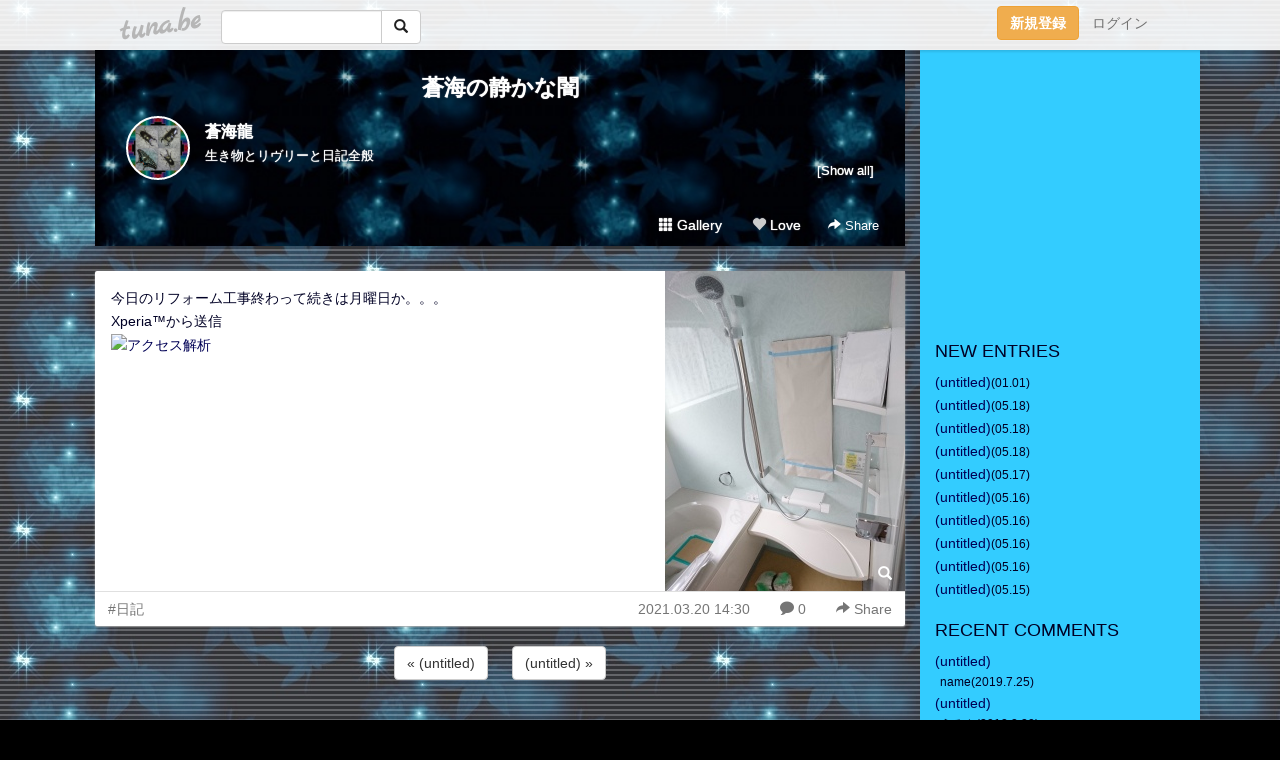

--- FILE ---
content_type: text/html;charset=Shift-JIS
request_url: https://soukairyu.tuna.be/22457165.html
body_size: 8855
content:
<!DOCTYPE html>
<html lang="ja">
<head>
<meta charset="Shift_JIS">
<meta http-equiv="Content-Type" content="text/html; charset=shift_jis">

<!-- #BeginLibraryItem "/Library/ga.lbi" -->
<!-- Google Tag Manager -->
<script>(function(w,d,s,l,i){w[l]=w[l]||[];w[l].push({'gtm.start':
new Date().getTime(),event:'gtm.js'});var f=d.getElementsByTagName(s)[0],
j=d.createElement(s),dl=l!='dataLayer'?'&l='+l:'';j.async=true;j.src=
'https://www.googletagmanager.com/gtm.js?id='+i+dl;f.parentNode.insertBefore(j,f);
})(window,document,'script','dataLayer','GTM-5QMBVM4');</script>
<!-- End Google Tag Manager -->
<!-- #EndLibraryItem -->

<meta name="robots" content="noindex,noarchive,noimageindex">
<title>蒼海の静かな闇</title>
<meta name="description" content="今日のリフォーム工事終わって続きは月曜日か。。。Xperia&amp;#x2122;から送信">
	<meta property="og:title" content="蒼海の静かな闇">
	<meta property="og:site_name" content="蒼海の静かな闇">
	
	<!-- TwitterCards -->
				<meta name="twitter:card" content="summary_large_image">
			<meta name="twitter:title" content="蒼海の静かな闇">
	<meta name="twitter:description" content="今日のリフォーム工事終わって続きは月曜日か。。。Xperia&amp;#x2122;から送信">
	<meta name="twitter:image" content="https://tuna.be/p/80/275880/22457165_org.jpg">
	<!-- /TwitterCards -->
<meta name="thumbnail" content="https://tuna.be/p/80/275880/22457165_org.jpg">
<meta property="og:image" content="https://tuna.be/p/80/275880/22457165_org.jpg">
<meta property="og:description" content="今日のリフォーム工事終わって続きは月曜日か。。。Xperia&amp;#x2122;から送信">
<meta property="fb:app_id" content="233212076792375">
<link rel="alternate" type="application/rss+xml" title="RSS" href="https://soukairyu.tuna.be/rss/soukairyu.xml">

<!-- vender -->
<script type="text/javascript" src="js/jquery/jquery.2.2.4.min.js"></script>
<link rel="stylesheet" href="css/bootstrap/css/bootstrap.min.css">
<!-- / vender -->

<style type="text/css">
body {
		background-color: #000000;
			background-image: url(/p/80/275880/tpl-bg-34408.jpg?17892);
			background-size: auto auto;
			background-repeat: repeat;
		}
body {
 color: #000025;
}
#profile {
		background-image:url(/p/80/275880/profile-bg.jpg?90739);
	}
#side {
 background-color: #33ccff;
}
a, a:visited, a:active {
 color: #000055;
}
a:hover {
 color: #000055;
}
</style>

<!--<link href="//tuna.be/css/kickstart-icons.css" rel="stylesheet" type="text/css"> -->
<link href="tp/12.20160126.css?251104" rel="stylesheet" type="text/css">
<link href="css/icomoon/icomoon.css" rel="stylesheet" type="text/css">
<link href="css/tabShare.20150617.css" rel="stylesheet" type="text/css">
<style type="text/css">
#globalHeader2 {
	background-color: rgba(255, 255, 255, 0.9);
}
#globalHeader2 a.logo {
	color: #B6B6B6;
}
#globalHeader2 .btn-link {
	color: #727272;
}
</style>

<script src="//pagead2.googlesyndication.com/pagead/js/adsbygoogle.js"></script>
<script>
     (adsbygoogle = window.adsbygoogle || []).push({
          google_ad_client: "ca-pub-0815320066437312",
          enable_page_level_ads: true
     });
</script>

</head>
<body><!-- #BeginLibraryItem "/Library/globalHeader2.lbi" -->
<div id="globalHeader2">
	<div class="row">
		<div class="col-md-1"></div>
		<div class="col-md-10"> <a href="https://tuna.be/" class="logo mlr10 pull-left">tuna.be</a>
			<div id="appBadges" class="mlr10 pull-left hidden-xs" style="width:200px; margin-top:10px;">
							  <form action="/api/google_cse.php" method="get" id="cse-search-box" target="_blank">
				<div>
				  <div class="input-group">
					  <input type="text" name="q" class="form-control" placeholder="">
					  <span class="input-group-btn">
					  <button type="submit" name="sa" class="btn btn-default"><span class="glyphicon glyphicon-search"></span></button>
					  </span>
				  </div>
				</div>
			  </form>
			</div>
						<div class="pull-right loginBox hide"> <a href="javascript:void(0)" class="btn btn-pill photo small" data-login="1" data-me="myblogurl"><img data-me="profilePicture"></a><a href="javascript:void(0)" class="btn btn-link ellipsis" data-login="1" data-me="myblogurl"><span data-me="name"></span></a>
				<div class="mlr10" data-login="0"><a href="https://tuna.be/pc/reguser/" class="btn btn-warning"><strong class="tl">新規登録</strong></a><a href="https://tuna.be/pc/login.php" class="btn btn-link tl">ログイン</a></div>
				<div class="btn-group mlr10" data-login="1"> <a href="https://tuna.be/pc/admin.php?m=nd" class="btn btn-default btnFormPopup"><span class="glyphicon glyphicon-pencil"></span></a> <a href="https://tuna.be/loves/" class="btn btn-default"><span class="glyphicon glyphicon-heart btnLove"></span></a>
					<div class="btn-group"> <a href="javascript:;" class="btn btn-default dropdown-toggle" data-toggle="dropdown"><span class="glyphicon glyphicon-menu-hamburger"></span> <span class="caret"></span></a>
						<ul class="dropdown-menu pull-right">
							<li class="child"><a href="javascript:void(0)" data-me="myblogurl"><span class="glyphicon glyphicon-home"></span> <span class="tl">マイブログへ</span></a></li>
							<li class="child"><a href="https://tuna.be/pc/admin.php"><span class="glyphicon glyphicon-list"></span> <span class="tl">マイページ</span></a></li>
							<li class="child"><a href="https://tuna.be/pc/admin.php?m=md"><span class="glyphicon glyphicon-list-alt"></span> <span class="tl">記事の一覧</span></a></li>
							<li class="child"><a href="https://tuna.be/pc/admin.php?m=ee"><span class="glyphicon glyphicon-wrench"></span> <span class="tl">ブログ設定</span></a></li>
							<li class="child"><a href="https://tuna.be/pc/admin.php?m=account"><span class="glyphicon glyphicon-user"></span> <span class="tl">アカウント</span></a></li>
							<li><a href="https://tuna.be/pc/admin.php?m=logout" data-name="linkLogout"><span class="glyphicon glyphicon-off"></span> <span class="tl">ログアウト</span></a></li>
						</ul>
					</div>
				</div>
			</div>
		</div>
		<div class="col-md-1"></div>
	</div>
</div>
<!-- #EndLibraryItem --><div class="contentsWrapper">
	<div class="row">
		<div class="col-xs-9" id="contents">
			<header>
			<div id="profile">
				<div id="profileInner" class="break clearfix">
										<h1><a href="https://soukairyu.tuna.be/">蒼海の静かな闇</a></h1>
										<div class="mlr15">
												<div class="pull-left mr15">
							<a href="https://soukairyu.tuna.be/" class="btn btn-pill photo large" style="background-image: url(/p/80/275880/profile.jpg?66968);"></a>
						</div>
												<div class="userName"><a href="https://soukairyu.tuna.be/">蒼海龍</a></div>
												<div class="comment" data-box="profileComment">
							<div class="ellipsis">生き物とリヴリーと日記全般</div>
							<div class="text-right"><a href="#" data-btn="viewProfile">[Show all]</a></div>
							<div style="display:none;">生き物とリヴリーと日記全般</div>
						</div>
											</div>
					<div class="headerMenu clearfix">
						<a href="gallery/" class="btn btn-link"><span class="glyphicon glyphicon-th"></span> Gallery</a>
						<a href="javascript:void(0)" class="btn btn-link btnLove off"><span class="glyphicon glyphicon-heart off"></span> Love</a>
						<div class="btn-group dropdown mlr10">
							<a href="javascript:;" data-toggle="dropdown" style="color:#fff;"><span class="glyphicon glyphicon-share-alt"></span> Share</a>
							<ul class="dropdown-menu pull-right icomoon">
								<li><a href="javascript:void(0)" id="shareTwitter" target="_blank"><span class="icon icon-twitter" style="color:#1da1f2;"></span> share on Twitter</a></li>
								<li><a href="javascript:void(0)" id="shareFacebook" target="_blank"><span class="icon icon-facebook" style="color:#3a5a9a;"></span> share on Facebook</a></li>
								<li><a href="javascript:void(0)" id="shareMail"><span class="glyphicon glyphicon-envelope"></span> share by E-mail</a></li>
															</ul>
						</div>
					</div>
				</div>
			</div>
			</header>
            			<div id="contentsInner">
												<article class="blog">
					<div class="clearfix">
												<div class="photo">
																														<img src="/p/80/275880/22457165.jpg" alt="">
																																					<p class="btnLoupe"><a href="/p/80/275880/22457165_org.jpg" class="btn btn-link" data-fancybox><span class="glyphicon glyphicon-search"></span></a> </p>
													</div>
																		<div class="blog-message">今日のリフォーム工事終わって続きは月曜日か。。。<br />Xperia&#x2122;から送信<br /><a  rel="nofollow" href="http://ax.itgear.jp/" target="_blank"><img src="http://ax2.itgear.jp/kazanryu/2/ad.cgi" width="88" height="31" border="0" alt="アクセス解析"></a></div>
					</div>
					<div class="blog-footer clearfix">
						<span class="pull-left">
						<a href="./?tag=%93%FA%8BL" class="btn btn-link">#日記</a>						</span>
						<div class="pull-right">
							<a href="22457165.html" class="btn btn-link"><time datetime="2021-03-20T14:30:00+09:00">2021.03.20 14:30</time></a>
														<a href="22457165.html" class="btn btn-link"><span class="icon icon-bubble"></span> 0</a>
																					<div class="btn-group dropdown btn btn-link">
								<a href="javascript:;" data-toggle="dropdown"><span class="glyphicon glyphicon-share-alt"></span> Share</a>
								<ul class="dropdown-menu pull-right icomoon">
									<li><a href="javascript:void(0)" id="shareTwitter" target="_blank"><span class="icon icon-twitter" style="color:#1da1f2;"></span> share on Twitter</a></li>
									<li><a href="javascript:void(0)" id="shareFacebook" target="_blank"><span class="icon icon-facebook" style="color:#3a5a9a;"></span> share on Facebook</a></li>
									<li><a href="javascript:void(0)" id="shareMail"><span class="glyphicon glyphicon-envelope"></span> share by E-mail</a></li>
								</ul>
							</div>
													</div>
					</div>
				</article>
								<div style="display: none;" data-template="blogEntry">
					<article class="blog">
						<div class="clearfix">
							<div class="photo pull-right text-right" data-tpl-def="thumb">
								<a data-tpl-href="link" data-tpl-def="photo"><img data-tpl-src="photo" data-tpl-alt="title"></a>
								<p class="btnLoupe" data-tpl-def="photo_org"><a data-tpl-href="photo_org" data-fancybox class="btn btn-link"><span class="glyphicon glyphicon-search"></span></a></p>
								<video width="320" controls data-tpl-def="movie"><source data-tpl-src="movie"></video>
							</div>
							<h4 class="title" data-tpl-def="title"><a data-tpl-href="link" data-tpl="title"></a></h4>
							<div class="blog-message" data-tpl="message"></div>
						</div>
						<div class="blog-footer clearfix">
							<span class="pull-left" data-tpl="tagLinks"></span>
							<div class="pull-right">
								<a class="btn btn-link" data-tpl-href="link" data-tpl="created_en"></a>
								<span data-tpl-custom="is_comment">
									<a class="btn btn-link" data-tpl-href="link"><span class="icon icon-bubble"></span> <span data-tpl-int="comment_count"></span></a></span></div>
						</div>
					</article>
				</div>
				<div style="display: none;" data-template="pagenation">
					<div class="text-center mt20">
						<a data-tpl-def="prev_page_url" data-tpl-href="prev_page_url" class="btn btn-default mlr10">&laquo; 前のページ</a>
						<a data-tpl-def="next_page_url" data-tpl-href="next_page_url" class="btn btn-default mlr10">次のページ &raquo;</a>
					</div>
				</div>
												<div class="text-center mt20">
										<a href="./22457166.html" class="btn btn-default mlr10">&laquo; (untitled) </a>
															<a href="./22457167.html" class="btn btn-default mlr10"> (untitled) &raquo;</a>
									</div>
				<div class="ads landscape"><!-- tuna_blog_footer -->
<ins class="adsbygoogle"
     style="display:block"
     data-ad-client="ca-pub-0815320066437312"
     data-ad-slot="7716104040"
     data-ad-format="horizontal"></ins>
<script>
(adsbygoogle = window.adsbygoogle || []).push({});
</script></div>
								<div class="comment-trackback mt20" id="comment">
					<div class="clearfix">
						<p class="pull-right"><a href="#" class="btn btn-link" data-show-once="[name='formComment']"><span class="icon icon-bubble"></span> コメントを書く...</a></p>
						<h5>Comments</h5>
					</div>
					<hr>
					<form method="post" action="./" style="display: none;" name="formComment">
						<table class="table" data-login="0">
							<tr>
								<th width="70">name</th>
								<td>
									<input name="name" type="text" id="name" class="form-control" placeholder="name" data-require>
								</td>
							</tr>
							<tr>
								<th>email</th>
								<td><input name="mail" type="email" id="mail" style="display:none;">
									<input name="email" type="email" id="email" class="form-control" placeholder="yourmail@example.com (option)"></td>
							</tr>
							<tr>
								<th>url</th>
								<td><input name="url" type="text" id="url" class="form-control" placeholder="http://example.com (option)"></td>
							</tr>
							<tr>
								<th valign="top">comment</th>
								<td><textarea name="message" id="message" style="display:none;" cols="10" rows="10"></textarea>
									<textarea name="comment" rows="4" cols="10" id="comment" class="form-control" placeholder="comment..." data-require></textarea></td>
							</tr>
							<tr>
								<td colspan="2" class="text-center"><input name="submit" type="submit" value="確　認" class="btn btn-success"></td>
							</tr>
						</table>
						<div data-login="1">
							<p class="clearfix"><a href="javascript:void(0)" class="btn btn-pill photo small"><img data-me="profilePicture"></a><a href="javascript:void(0)" class="btn btn-link" data-me="name"></a></p>
							<p><textarea name="comment" rows="4" cols="10" id="comment" class="form-control" placeholder="comment..." data-require></textarea></p>
							<p class="text-center"><input name="submit2" type="submit" value="送 信" class="btn btn-success"></p>
						</div>
						<input type="hidden" name="user_id" data-me="id">
						<input type="hidden" name="user_token" data-me="token">
						<input type="hidden" name="m" value="pc_comment">
						<input type="hidden" name="did" value="22457165">
					</form>
									</div>
																<section>
					<div id="relatedEntries" class="relatedEntries clearfix">
						<h2 class="page-header h4">Popular entries</h2>
						<div class="row row-narrow">
							<div class="col-xs-4" v-for="item in items">
								<div class="cardBox">
									<a href="{{ item.url }}">
										<div class="thumbBox" style="background-image:url({{ item.pictureUrl }});"></div>
										<div class="desc">
											<h5 class="title">{{ item.title }}</h5>
										</div>
									</a>
								</div>
							</div>
						</div>
					</div>
				</section>
								<div class="ads landscape"><!-- tuna_blog_footer -->
<ins class="adsbygoogle"
     style="display:block"
     data-ad-client="ca-pub-0815320066437312"
     data-ad-slot="7716104040"
     data-ad-format="horizontal"></ins>
<script>
(adsbygoogle = window.adsbygoogle || []).push({});
</script></div>
			</div>
		</div>
		<div class="col-xs-3" id="side">
			<div class="mt15"><!-- tuna02, side, 200x200 -->
<ins class="adsbygoogle"
     style="display:inline-block;width:250px;height:250px"
     data-ad-client="ca-pub-0815320066437312"
     data-ad-slot="4696170365"></ins>
<script>
(adsbygoogle = window.adsbygoogle || []).push({});
</script></div>
			<section class="mt20">
				<h2 class="h4">NEW ENTRIES</h2>
								<a href="https://soukairyu.tuna.be/22422858.html">(untitled)</a><small>(01.01)</small><br>
								<a href="https://soukairyu.tuna.be/22478399.html">(untitled)</a><small>(05.18)</small><br>
								<a href="https://soukairyu.tuna.be/22478401.html">(untitled)</a><small>(05.18)</small><br>
								<a href="https://soukairyu.tuna.be/22478400.html">(untitled)</a><small>(05.18)</small><br>
								<a href="https://soukairyu.tuna.be/22478404.html">(untitled)</a><small>(05.17)</small><br>
								<a href="https://soukairyu.tuna.be/22478405.html">(untitled)</a><small>(05.16)</small><br>
								<a href="https://soukairyu.tuna.be/22478403.html">(untitled)</a><small>(05.16)</small><br>
								<a href="https://soukairyu.tuna.be/22478398.html">(untitled)</a><small>(05.16)</small><br>
								<a href="https://soukairyu.tuna.be/22478397.html">(untitled)</a><small>(05.16)</small><br>
								<a href="https://soukairyu.tuna.be/22478407.html">(untitled)</a><small>(05.15)</small><br>
							</section>
						<section class="mt20">
				<h2 class="h4">RECENT COMMENTS</h2>
				<div style="display: none;" data-template="recentComments">
					<div>
						<a data-tpl="title" data-tpl-href="page_url"></a>
						<div class="mlr5 small" data-tpl="comments"></div>
					</div>
				</div>
			</section>
									<section class="mt20">
				<h2 class="h4">TAGS</h2>
				<a href="./?tag=Atmosphere" class="tag"><span class="">Atmosphere</span></a> <a href="./?tag=BUMP_OF_CHICKEN" class="tag"><span class="">BUMP_OF_CHICKEN</span></a> <a href="./?tag=CAGNET" class="tag"><span class="">CAGNET</span></a> <a href="./?tag=DAISHI_DANCE_KAT" class="tag"><span class="">DAISHI_DANCE_KAT</span></a> <a href="./?tag=Google_Drive" class="tag"><span class="">Google_Drive</span></a> <a href="./?tag=KI%81%99RA" class="tag"><span class="">KI☆RA</span></a> <a href="./?tag=Kiyoshi_Sugo" class="tag"><span class="">Kiyoshi_Sugo</span></a> <a href="./?tag=Lagoon" class="tag"><span class="">Lagoon</span></a> <a href="./?tag=Livly" class="tag"><span class="">Livly</span></a> <a href="./?tag=PKHeX" class="tag"><span class="">PKHeX</span></a> <a href="./?tag=Pokemon" class="tag"><span class="">Pokemon</span></a> <a href="./?tag=Q%3Bindivi_Starring_Rin_Oikawa" class="tag"><span class="">Q;indivi_Starring_Rin_Oikawa</span></a> <a href="./?tag=R4" class="tag"><span class="">R4</span></a> <a href="./?tag=SMS4" class="tag"><span class="">SMS4</span></a> <a href="./?tag=Silent_Clarity" class="tag"><span class="">Silent_Clarity</span></a> <a href="./?tag=Sound_Cloud" class="tag"><span class="">Sound_Cloud</span></a> <a href="./?tag=Sound_Garden" class="tag"><span class="">Sound_Garden</span></a> <a href="./?tag=Sowelu" class="tag"><span class="">Sowelu</span></a> <a href="./?tag=Wonder_World" class="tag"><span class="">Wonder_World</span></a> <a href="./?tag=YUKI" class="tag"><span class="">YUKI</span></a> <a href="./?tag=Y_W" class="tag"><span class="">Y_W</span></a> <a href="./?tag=Youtube" class="tag"><span class="">Youtube</span></a> <a href="./?tag=iru-brave" class="tag"><span class="">iru-brave</span></a> <a href="./?tag=saveEditor" class="tag"><span class="">saveEditor</span></a> <a href="./?tag=switch" class="tag"><span class="">switch</span></a> <a href="./?tag=%81%9ASTAR_GUiTAR" class="tag"><span class="">★STAR_GUiTAR</span></a> <a href="./?tag=%81%9ASTAR_GUiTAR_Amanda_Diva" class="tag"><span class="">★STAR_GUiTAR_Amanda_Diva</span></a> <a href="./?tag=%81%9ASTAR_GUiTAR_Asuka_Mochizuki" class="tag"><span class="">★STAR_GUiTAR_Asuka_Mochizuki</span></a> <a href="./?tag=%81%9ASTAR_GUiTAR_Baby_M_%91%E5%90_" class="tag"><span class="">★STAR_GUiTAR_Baby_M_大神</span></a> <a href="./?tag=%81%9ASTAR_GUiTAR_CICO" class="tag"><span class="">★STAR_GUiTAR_CICO</span></a> <a href="./?tag=%81%9ASTAR_GUiTAR_Chieko_Kikuchi" class="tag"><span class="">★STAR_GUiTAR_Chieko_Kikuchi</span></a> <a href="./?tag=%81%9ASTAR_GUiTAR_DAOKO" class="tag"><span class="">★STAR_GUiTAR_DAOKO</span></a> <a href="./?tag=%81%9ASTAR_GUiTAR_H_ZETT_M" class="tag"><span class="">★STAR_GUiTAR_H_ZETT_M</span></a> <a href="./?tag=%81%9ASTAR_GUiTAR_Hidetake_Takayama" class="tag"><span class="">★STAR_GUiTAR_Hidetake_Takayama</span></a> <a href="./?tag=%81%9ASTAR_GUiTAR_I_Hate_This_P" class="tag"><span class="">★STAR_GUiTAR_I_Hate_This_P</span></a> <a href="./?tag=%81%9ASTAR_GUiTAR_MIRU" class="tag"><span class="">★STAR_GUiTAR_MIRU</span></a> <a href="./?tag=%81%9ASTAR_GUiTAR_Okika" class="tag"><span class="">★STAR_GUiTAR_Okika</span></a> <a href="./?tag=%81%9ASTAR_GUiTAR_RAM_RIDER" class="tag"><span class="">★STAR_GUiTAR_RAM_RIDER</span></a> <a href="./?tag=%81%9ASTAR_GUiTAR_Schroeder_Headz" class="tag"><span class="">★STAR_GUiTAR_Schroeder_Headz</span></a> <a href="./?tag=%81%9ASTAR_GUiTAR_Steven_McNair" class="tag"><span class="">★STAR_GUiTAR_Steven_McNair</span></a> <a href="./?tag=%81%9ASTAR_GUiTAR_Tokyo_Ethmusica" class="tag"><span class="">★STAR_GUiTAR_Tokyo_Ethmusica</span></a> <a href="./?tag=%81%9ASTAR_GUiTAR_YOW-ROW" class="tag"><span class="">★STAR_GUiTAR_YOW-ROW</span></a> <a href="./?tag=%81%9ASTAR_GUiTAR_Yo_Majesty" class="tag"><span class="">★STAR_GUiTAR_Yo_Majesty</span></a> <a href="./?tag=%81%9ASTAR_GUiTAR_arlie_Ray_BANDEE" class="tag"><span class="">★STAR_GUiTAR_arlie_Ray_BANDEE</span></a> <a href="./?tag=%81%9ASTAR_GUiTAR_azumi" class="tag"><span class="">★STAR_GUiTAR_azumi</span></a> <a href="./?tag=%81%9ASTAR_GUiTAR_re%3Bplus" class="tag"><span class="">★STAR_GUiTAR_re;plus</span></a> <a href="./?tag=%81%9ASTAR_GUiTAR_%83n%83W%81%A8" class="tag"><span class="">★STAR_GUiTAR_ハジ→</span></a> <a href="./?tag=%81%9ASTAR_GUiTAR_%83%7B%81%5B%83J%83%8D%83C%83h" class="tag"><span class="">★STAR_GUiTAR_ボーカロイド</span></a> <a href="./?tag=%81%9ASTAR_GUiTAR_%83%7B%83%93%83W%83%85%81%5B%83%8B%97%E9%96%D8" class="tag"><span class="">★STAR_GUiTAR_ボンジュール鈴木</span></a> <a href="./?tag=%82%A0%82%AB%82%E7%40akki" class="tag"><span class="">あきら@akki</span></a> <a href="./?tag=%82%E9%82%A2" class="tag"><span class="">るい</span></a> <a href="./?tag=%83A%83g%83%89%83X%83I%83I%83J%83u%83g%83%80%83V" class="tag"><span class="">アトラスオオカブトムシ</span></a> <a href="./?tag=%83A%83u%83%89%83%5B%83%7E" class="tag"><span class="">アブラゼミ</span></a> <a href="./?tag=%83A%83%81%81%5B%83o%83s%83O" class="tag"><span class="">アメーバピグ</span></a> <a href="./?tag=%83A%83%8B%83J%83x%81%5B%83_" class="tag"><span class="">アルカベーダ</span></a> <a href="./?tag=%83A%83%93%83%5E%83G%83E%83X%83I%83I%83N%83%8F%83K%83%5E" class="tag"><span class="">アンタエウスオオクワガタ</span></a> <a href="./?tag=%83E%81%5B%83p%81%5B%83%8B%81%5B%83p%81%5B" class="tag"><span class="">ウーパールーパー</span></a> <a href="./?tag=%83I%83I%83N%83%8F%83K%83%5E" class="tag"><span class="">オオクワガタ</span></a> <a href="./?tag=%83J%83i%83u%83%93" class="tag"><span class="">カナブン</span></a> <a href="./?tag=%83J%83u%83N%83%8F%83X%83%5E%83C%83%8B" class="tag"><span class="">カブクワスタイル</span></a> <a href="./?tag=%83J%83u%83g%83%80%83V" class="tag"><span class="">カブトムシ</span></a> <a href="./?tag=%83J%83%7D%83L%83%8A" class="tag"><span class="">カマキリ</span></a> <a href="./?tag=%83L%83A%83Q%83n" class="tag"><span class="">キアゲハ</span></a> <a href="./?tag=%83L%83%8B%83%89%83L%83%8B" class="tag"><span class="">キルラキル</span></a> <a href="./?tag=%83N%83%7D%83%5B%83%7E" class="tag"><span class="">クマゼミ</span></a> <a href="./?tag=%83N%83%8B%83r%83f%83%93%83X%83I%83I%83N%83%8F%83K%83%5E" class="tag"><span class="">クルビデンスオオクワガタ</span></a> <a href="./?tag=%83N%83%8D%83A%83Q%83n" class="tag"><span class="">クロアゲハ</span></a> <a href="./?tag=%83O%83b%83s%81%5B" class="tag"><span class="">グッピー</span></a> <a href="./?tag=%83O%83%89%83%93%83f%83B%83X%83I%83I%83N%83%8F%83K%83%5E" class="tag"><span class="">グランディスオオクワガタ</span></a> <a href="./?tag=%83R%83J%83u%83g%83%80%83V" class="tag"><span class="">コカブトムシ</span></a> <a href="./?tag=%83R%83N%83%8F%83K%83%5E" class="tag"><span class="">コクワガタ</span></a> <a href="./?tag=%83R%83%93%83o%83b%83g%83%60%83%87%83%8DQ" class="tag"><span class="">コンバットチョロQ</span></a> <a href="./?tag=%83S%83%7D%83_%83%89%83J%83%7E%83L%83%8A" class="tag"><span class="">ゴマダラカミキリ</span></a> <a href="./?tag=%83V%83F%83%93%83N%83%8A%83%93%83O%83I%83I%83N%83%8F%83K%83%5E" class="tag"><span class="">シェンクリングオオクワガタ</span></a> <a href="./?tag=%83W%83%83%83%93%83K%83%8A%83A%83%93%83n%83%80%83X%83%5E%81%5B" class="tag"><span class="">ジャンガリアンハムスター</span></a> <a href="./?tag=%83X%83W%83N%83%8F%83K%83%5E" class="tag"><span class="">スジクワガタ</span></a> <a href="./?tag=%83X%83W%83u%83g%83q%83%89%83%5E%83N%83%8F%83K%83%5E" class="tag"><span class="">スジブトヒラタクワガタ</span></a> <a href="./?tag=%83X%83%7D%83g%83%89%83I%83I%83q%83%89%83%5E%83N%83%8F%83K%83%5E" class="tag"><span class="">スマトラオオヒラタクワガタ</span></a> <a href="./?tag=%83X%83%7D%83g%83%89%83q%83%89%83%5E%83N%83%8F%83K%83%5E" class="tag"><span class="">スマトラヒラタクワガタ</span></a> <a href="./?tag=%83%5C%83i%81E%83%8A%81%5B%83%8C" class="tag"><span class="">ソナ・リーレ</span></a> <a href="./?tag=%83%5E%83C%83%8F%83%93%83I%83I%83N%83%8F%83K%83%5E" class="tag"><span class="">タイワンオオクワガタ</span></a> <a href="./?tag=%83_%83C%83I%83E%83q%83%89%83%5E%83N%83%8F%83K%83%5E" class="tag"><span class="">ダイオウヒラタクワガタ</span></a> <a href="./?tag=%83e%83%93%83g%83E%83%80%83V" class="tag"><span class="">テントウムシ</span></a> <a href="./?tag=%83i%83K%83T%83L%83A%83Q%83n" class="tag"><span class="">ナガサキアゲハ</span></a> <a href="./?tag=%83i%83i%83z%83V%83e%83%93%83g%83E%83%80%83V" class="tag"><span class="">ナナホシテントウムシ</span></a> <a href="./?tag=%83i%83%7E%83A%83Q%83n" class="tag"><span class="">ナミアゲハ</span></a> <a href="./?tag=%83m%83R%83M%83%8A%83N%83%8F%83K%83%5E" class="tag"><span class="">ノコギリクワガタ</span></a> <a href="./?tag=%83n%83W%83%81%83m%83%88%83%93%83%7C" class="tag"><span class="">ハジメノヨンポ</span></a> <a href="./?tag=%83o%83o%83N%83%8B%83r%83f%83%93%83X%83I%83I%83N%83%8F%83K%83%5E" class="tag"><span class="">ババクルビデンスオオクワガタ</span></a> <a href="./?tag=%83p%83%89%83%8F%83%93%83I%83I%83q%83%89%83%5E%83N%83%8F%83K%83%5E" class="tag"><span class="">パラワンオオヒラタクワガタ</span></a> <a href="./?tag=%83p%83%8A%81%5B%83I%83I%83N%83%8F%83K%83%5E" class="tag"><span class="">パリーオオクワガタ</span></a> <a href="./?tag=%83q%83L%83K%83G%83%8B" class="tag"><span class="">ヒキガエル</span></a> <a href="./?tag=%83q%83%81%83I%83I%83N%83%8F%83K%83%5E" class="tag"><span class="">ヒメオオクワガタ</span></a> <a href="./?tag=%83q%83%89%83%5E%83N%83%8F%83K%83%5E" class="tag"><span class="">ヒラタクワガタ</span></a> <a href="./?tag=%83v%83%89%83e%83B%83I%83h%83%93%83l%83u%83g%83N%83%8F%83K%83%5E" class="tag"><span class="">プラティオドンネブトクワガタ</span></a> <a href="./?tag=%83z%83y%83C%83I%83I%83N%83%8F%83K%83%5E" class="tag"><span class="">ホペイオオクワガタ</span></a> <a href="./?tag=%83%7C%83P%83b%83g%83%82%83%93%83X%83%5E%81%5B" class="tag"><span class="">ポケットモンスター</span></a> <a href="./?tag=%83%7C%83P%83%82%83%93BGM" class="tag"><span class="">ポケモンBGM</span></a> <a href="./?tag=%83%7C%83P%83%82%83%93GO" class="tag"><span class="">ポケモンGO</span></a> <a href="./?tag=%83%7C%83P%83%82%83%93%83J%81%5B%83h%83Q%81%5B%83%80" class="tag"><span class="">ポケモンカードゲーム</span></a> <a href="./?tag=%83%7D%83%8A%83%82" class="tag"><span class="">マリモ</span></a> <a href="./?tag=%83%7E%83i%83%7E%83k%83%7D%83G%83r" class="tag"><span class="">ミナミヌマエビ</span></a> <a href="./?tag=%83%7E%83%84%83%7D%83N%83%8F%83K%83%5E" class="tag"><span class="">ミヤマクワガタ</span></a> <a href="./?tag=%83%80%83V%83%82%83%93%83I%83I%83N%83%8F%83K%83%5E" class="tag"><span class="">ムシモンオオクワガタ</span></a> <a href="./?tag=%83%81%83_%83J" class="tag"><span class="">メダカ</span></a> <a href="./?tag=%83%81%83%82" class="tag"><span class="">メモ</span></a> <a href="./?tag=%83%84%83%7D%83g%83J%83u%83g%83%80%83V" class="tag"><span class="">ヤマトカブトムシ</span></a> <a href="./?tag=%83%84%83%7D%83g%83T%83r%83N%83%8F%83K%83%5E" class="tag"><span class="">ヤマトサビクワガタ</span></a> <a href="./?tag=%83%84%83%7D%83g%83%5E%83%7D%83%80%83V" class="tag"><span class="">ヤマトタマムシ</span></a> <a href="./?tag=%83%84%83%82%83%8A" class="tag"><span class="">ヤモリ</span></a> <a href="./?tag=%83%89%83C%83q%83q%83%89%83%5E%83N%83%8F%83K%83%5E" class="tag"><span class="">ライヒヒラタクワガタ</span></a> <a href="./?tag=%88%A8" class="tag"><span class="">葵</span></a> <a href="./?tag=%89%9C%89%D8%8Eq" class="tag"><span class="">奥華子</span></a> <a href="./?tag=%89%B9%8Ay" class="tag"><span class="">音楽</span></a> <a href="./?tag=%8D%A9%92%8E" class="tag"><span class="">昆虫</span></a> <a href="./?tag=%8F%AC%93%AE%95%A8" class="tag"><span class="">小動物</span></a> <a href="./?tag=%8F%AC%97%D1%8DK%8Eq" class="tag"><span class="">小林幸子</span></a> <a href="./?tag=%8F%BC%96%7B%97%9C%8D%81" class="tag"><span class="">松本梨香</span></a> <a href="./?tag=%90%99%96%7B%97%B3%88%EA" class="tag"><span class="">杉本竜一</span></a> <a href="./?tag=%92%86%93%87%94%FC%89%C3_DAISHI_DANCE" class="tag"><span class="">中島美嘉_DAISHI_DANCE</span></a> <a href="./?tag=%93%8C%95%FB" class="tag"><span class="">東方</span></a> <a href="./?tag=%93%A1%88%E4%83t%83%7E%83%84" class="tag"><span class="">藤井フミヤ</span></a> <a href="./?tag=%93%FA%8BL" class="tag"><span class="">日記</span></a> <a href="./?tag=%94M%91%D1%8B%9B" class="tag"><span class="">熱帯魚</span></a> <a href="./?tag=%95%97%8C%F5%8Eg" class="tag"><span class="">風光使</span></a> <a href="./?tag=%97V%8F%95" class="tag"><span class="">遊助</span></a> <a href="./?tag=%97V%8F%95_GReeeeN" class="tag"><span class="">遊助_GReeeeN</span></a> <a href="./?tag=%97%BC%90%B6%97%DE" class="tag"><span class="">両生類</span></a> <a href="./?tag=%97%D1%96%BE%93%FA%8D%81" class="tag"><span class="">林明日香</span></a> <a href="./?tag=%E0%A6%92%8E%97%DE" class="tag"><span class="">爬虫類</span></a> <a href="./?tag=%E0%DE%97%9E%82%CC%8B%F3" class="tag"><span class="">玻璃の空</span></a> 
			</section>
						<section class="mt20">
				<h2 class="h4">ARCHIVES</h2>
				<ul id="archives">
										<li><a href="javascript:void(0)" class="y">2025</a><small>(1)</small>
						<ul style="display:none;">
														<li><a href="/?mon=2025/01">1月</a><small>(1)</small></li>
													</ul>
					</li>
										<li><a href="javascript:void(0)" class="y">2021</a><small>(609)</small>
						<ul style="display:none;">
														<li><a href="/?mon=2021/05">5月</a><small>(50)</small></li>
														<li><a href="/?mon=2021/04">4月</a><small>(139)</small></li>
														<li><a href="/?mon=2021/03">3月</a><small>(156)</small></li>
														<li><a href="/?mon=2021/02">2月</a><small>(145)</small></li>
														<li><a href="/?mon=2021/01">1月</a><small>(119)</small></li>
													</ul>
					</li>
										<li><a href="javascript:void(0)" class="y">2020</a><small>(296)</small>
						<ul style="display:none;">
														<li><a href="/?mon=2020/12">12月</a><small>(48)</small></li>
														<li><a href="/?mon=2020/11">11月</a><small>(36)</small></li>
														<li><a href="/?mon=2020/10">10月</a><small>(16)</small></li>
														<li><a href="/?mon=2020/09">9月</a><small>(21)</small></li>
														<li><a href="/?mon=2020/08">8月</a><small>(20)</small></li>
														<li><a href="/?mon=2020/07">7月</a><small>(38)</small></li>
														<li><a href="/?mon=2020/06">6月</a><small>(22)</small></li>
														<li><a href="/?mon=2020/05">5月</a><small>(11)</small></li>
														<li><a href="/?mon=2020/04">4月</a><small>(7)</small></li>
														<li><a href="/?mon=2020/03">3月</a><small>(22)</small></li>
														<li><a href="/?mon=2020/02">2月</a><small>(21)</small></li>
														<li><a href="/?mon=2020/01">1月</a><small>(34)</small></li>
													</ul>
					</li>
										<li><a href="javascript:void(0)" class="y">2019</a><small>(590)</small>
						<ul style="display:none;">
														<li><a href="/?mon=2019/12">12月</a><small>(38)</small></li>
														<li><a href="/?mon=2019/11">11月</a><small>(51)</small></li>
														<li><a href="/?mon=2019/10">10月</a><small>(92)</small></li>
														<li><a href="/?mon=2019/09">9月</a><small>(45)</small></li>
														<li><a href="/?mon=2019/08">8月</a><small>(106)</small></li>
														<li><a href="/?mon=2019/07">7月</a><small>(97)</small></li>
														<li><a href="/?mon=2019/06">6月</a><small>(60)</small></li>
														<li><a href="/?mon=2019/05">5月</a><small>(22)</small></li>
														<li><a href="/?mon=2019/04">4月</a><small>(16)</small></li>
														<li><a href="/?mon=2019/03">3月</a><small>(12)</small></li>
														<li><a href="/?mon=2019/02">2月</a><small>(24)</small></li>
														<li><a href="/?mon=2019/01">1月</a><small>(27)</small></li>
													</ul>
					</li>
										<li><a href="javascript:void(0)" class="y">2018</a><small>(229)</small>
						<ul style="display:none;">
														<li><a href="/?mon=2018/12">12月</a><small>(25)</small></li>
														<li><a href="/?mon=2018/11">11月</a><small>(11)</small></li>
														<li><a href="/?mon=2018/10">10月</a><small>(13)</small></li>
														<li><a href="/?mon=2018/09">9月</a><small>(14)</small></li>
														<li><a href="/?mon=2018/08">8月</a><small>(37)</small></li>
														<li><a href="/?mon=2018/07">7月</a><small>(21)</small></li>
														<li><a href="/?mon=2018/06">6月</a><small>(25)</small></li>
														<li><a href="/?mon=2018/05">5月</a><small>(32)</small></li>
														<li><a href="/?mon=2018/04">4月</a><small>(8)</small></li>
														<li><a href="/?mon=2018/03">3月</a><small>(23)</small></li>
														<li><a href="/?mon=2018/02">2月</a><small>(11)</small></li>
														<li><a href="/?mon=2018/01">1月</a><small>(9)</small></li>
													</ul>
					</li>
										<li><a href="javascript:void(0)" class="y">2017</a><small>(286)</small>
						<ul style="display:none;">
														<li><a href="/?mon=2017/12">12月</a><small>(3)</small></li>
														<li><a href="/?mon=2017/10">10月</a><small>(4)</small></li>
														<li><a href="/?mon=2017/09">9月</a><small>(9)</small></li>
														<li><a href="/?mon=2017/08">8月</a><small>(13)</small></li>
														<li><a href="/?mon=2017/07">7月</a><small>(31)</small></li>
														<li><a href="/?mon=2017/06">6月</a><small>(32)</small></li>
														<li><a href="/?mon=2017/05">5月</a><small>(36)</small></li>
														<li><a href="/?mon=2017/04">4月</a><small>(37)</small></li>
														<li><a href="/?mon=2017/03">3月</a><small>(43)</small></li>
														<li><a href="/?mon=2017/02">2月</a><small>(41)</small></li>
														<li><a href="/?mon=2017/01">1月</a><small>(37)</small></li>
													</ul>
					</li>
										<li><a href="javascript:void(0)" class="y">2016</a><small>(252)</small>
						<ul style="display:none;">
														<li><a href="/?mon=2016/12">12月</a><small>(34)</small></li>
														<li><a href="/?mon=2016/11">11月</a><small>(55)</small></li>
														<li><a href="/?mon=2016/10">10月</a><small>(101)</small></li>
														<li><a href="/?mon=2016/09">9月</a><small>(60)</small></li>
														<li><a href="/?mon=2016/05">5月</a><small>(1)</small></li>
														<li><a href="/?mon=2016/03">3月</a><small>(1)</small></li>
													</ul>
					</li>
										<li><a href="javascript:void(0)" class="y">2015</a><small>(5)</small>
						<ul style="display:none;">
														<li><a href="/?mon=2015/04">4月</a><small>(1)</small></li>
														<li><a href="/?mon=2015/03">3月</a><small>(1)</small></li>
														<li><a href="/?mon=2015/02">2月</a><small>(2)</small></li>
														<li><a href="/?mon=2015/01">1月</a><small>(1)</small></li>
													</ul>
					</li>
										<li><a href="javascript:void(0)" class="y">2013</a><small>(3)</small>
						<ul style="display:none;">
														<li><a href="/?mon=2013/03">3月</a><small>(2)</small></li>
														<li><a href="/?mon=2013/02">2月</a><small>(1)</small></li>
													</ul>
					</li>
										<li><a href="javascript:void(0)" class="y">2000</a><small>(2)</small>
						<ul style="display:none;">
														<li><a href="/?mon=2000/01">1月</a><small>(2)</small></li>
													</ul>
					</li>
									</ul>
			</section>
						<section class="mt20">
				<h2 class="h4">LINKS</h2>
				<div id="links">
					<ul>
												<li>
							<div class="links-groupname">Twitter</div>
							<ul>
																<li class="links-title"> <a href="https://twitter.com/soukairyudragon" target="_blank" rel="nofollow">Twitter soukairyudragon</a> </li>
																<li class="links-lead">放置垢</li>
																								<li class="links-title"> <a href="https://twitter.com/soukairyu_livly" target="_blank" rel="nofollow">Twitter soukairyu_livly</a> </li>
																<li class="links-lead">雑多垢</li>
																								<li class="links-title"> <a href="https://twitter.com/soukairyu" target="_blank" rel="nofollow">Twitter soukairyu</a> </li>
																<li class="links-lead">興味垢</li>
																							</ul>
						</li>
												<li>
							<div class="links-groupname">Soukairyu　Link</div>
							<ul>
																<li class="links-title"> <a href="http://dragonlegend.web.fc2.com/limit_01_link.html" target="_blank" rel="nofollow">Livly Island</a> </li>
																<li class="links-lead">Link</li>
																								<li class="links-title"> <a href="http://dragonlegend.web.fc2.com/limit_02_link.html" target="_blank" rel="nofollow">PKHeX Pokemon saveEditor</a> </li>
																<li class="links-lead">Link</li>
																								<li class="links-title"> <a href="https://www.amazon.jp/hz/wishlist/ls/2GPFQLFFGDV3O?ref_=wl_share" target="_blank" rel="nofollow">生体</a> </li>
																<li class="links-lead">ほしい物リスト</li>
																								<li class="links-title"> <a href="https://www.amazon.jp/hz/wishlist/ls/2YDNBJ24NF1NS?ref_=wl_share" target="_blank" rel="nofollow">飼育用品</a> </li>
																<li class="links-lead">ほしい物リスト</li>
																								<li class="links-title"> <a href="https://www.amazon.jp/hz/wishlist/ls/AXS2J3KC4QJK?ref_=wl_share" target="_blank" rel="nofollow">色々</a> </li>
																<li class="links-lead">ほしい物リスト</li>
																								<li class="links-title"> <a href="http://dragonlegend.web.fc2.com/bookmarks.html" target="_blank" rel="nofollow">bookmarks　管理用</a> </li>
																								<li class="links-title"> <a href="http://friendsh.web.fc2.com/bookmarks.html" target="_blank" rel="nofollow">bookmarks</a> </li>
																							</ul>
						</li>
											</ul>
				</div>
			</section>
						<section>
				<h2 class="h4">RSS</h2>
				<a href="./rss/soukairyu.rdf"><span class="icon icon-rss"></span> RSS</a><br>
								&emsp;
			</section>
		</div>
	</div>
</div>

<!-- vender -->
<link rel="stylesheet" type="text/css" href="//fonts.googleapis.com/css?family=Marck+Script">
<script type="text/javascript" src="css/bootstrap/js/bootstrap.min.js"></script>
<link href="//tuna.be/js/fancybox2/jquery.fancybox.css" rel="stylesheet" type="text/css">
<script type="text/javascript" src="//tuna.be/js/fancybox2/jquery.fancybox.pack.js"></script>
<!-- / vender -->

<script type="text/javascript">
var id = "275880";
</script>
<script type="text/javascript" src="//cdnjs.cloudflare.com/ajax/libs/vue/1.0.15/vue.min.js"></script>
<script type="text/javascript" src="//tuna.be/js/blog_common.20181108.js?20251224"></script>
<!--<script type="text/javascript" src="//tuna.be/js/translate.js?20150202"></script>--><!-- #BeginLibraryItem "/Library/footer.lbi" -->
<footer>
<div id="footer">
	<div class="container">
		<div class="row">
			<div class="logoWrapper"><a href="https://tuna.be/" class="logo">tuna.be</a></div>
		</div>
		
		<div class="row text-left hidden-xs" style="margin-bottom:15px;">
			<div class="col-sm-3">
				<a href="https://tuna.be/">つなビィトップ</a>
			</div>
			<div class="col-sm-3">
				<a href="https://tuna.be/newentry/" class="tl">新着エントリ一覧</a>
			</div>
			<div class="col-sm-3">
				<a href="https://tuna.be/popular/" class="tl">人気のブログ</a>
			</div>
			<div class="col-sm-3">
				<a href="https://tuna.be/pc/admin.php" class="tl">マイページログイン</a>
			</div>
		</div>
		<div class="row text-left hidden-xs">
			<div class="col-sm-3">
				<a href="https://support.tuna.be/284432.html" target="_blank" class="tl">良くある質問と答え</a>
			</div>
			<div class="col-sm-3">
				<a href="https://i-section.net/privacy.html" target="_blank" class="tl">プライバシーポリシー</a> / <a href="https://tuna.be/pc/agreement.html" class="tl">利用規約</a>
			</div>
			<div class="col-sm-3">
				<a href="https://i-section.net/inquiry/?c=4" target="_blank" class="tl">お問い合わせ</a>
			</div>
			<div class="col-sm-3">
				<a href="https://i-section.net/" target="_blank" class="tl">開発・運営</a>
			</div>
		</div>
		
		<div class="list-group text-left visible-xs">
			<a href="https://tuna.be/" class="list-group-item">つなビィトップ</a>
			<a href="https://tuna.be/newentry/" class="list-group-item tl">新着エントリ一覧</a>
			<a href="https://tuna.be/popular/" class="list-group-item tl">人気のブログ</a>
			<a href="https://tuna.be/pc/admin.php" class="list-group-item tl">マイページログイン</a>
		</div>
		
		<div class="visible-xs">
			<form action="/api/google_cse.php" method="get" target="_blank">
				<div class="input-group">
					<input type="search" name="q" class="form-control" placeholder="つなビィ内検索">
					<span class="input-group-btn">
						<button class="btn btn-default" type="submit"><span class="glyphicon glyphicon-search"></span></button>
					</span>
				</div>
			</form>
		</div>
		
		<div class="visible-xs mt20">
			<a href="https://support.tuna.be/284432.html" target="_blank" class="tl">良くある質問と答え</a> /
			<a href="https://i-section.net/privacy.html" target="_blank" class="tl">プライバシーポリシー</a> /
			<a href="https://tuna.be/pc/agreement.html" class="tl">利用規約</a> /
			<a href="https://i-section.net/inquiry/?c=4" target="_blank" class="tl">お問い合わせ</a> /
			<a href="https://i-section.net/" target="_blank" class="tl">開発・運営</a>
		</div>
	</div>
	<div class="footer-global">
		<p class="hidden-xs"><a href="https://i-section.net/software/shukusen/" target="_blank">複数画像をまとめて縮小するなら「縮小専用。」</a></p>
		<div class="copyright text-center small">&copy;2004- <a href="https://tuna.be/">tuna.be</a> All rights reserved.</div>
	</div>
</div>
</footer><!-- #EndLibraryItem --></body>
</html>
<!-- st:0.67874217033386 -->

--- FILE ---
content_type: text/html; charset=utf-8
request_url: https://www.google.com/recaptcha/api2/aframe
body_size: 269
content:
<!DOCTYPE HTML><html><head><meta http-equiv="content-type" content="text/html; charset=UTF-8"></head><body><script nonce="RHsq3dJH-HPAhXCXUBnYQg">/** Anti-fraud and anti-abuse applications only. See google.com/recaptcha */ try{var clients={'sodar':'https://pagead2.googlesyndication.com/pagead/sodar?'};window.addEventListener("message",function(a){try{if(a.source===window.parent){var b=JSON.parse(a.data);var c=clients[b['id']];if(c){var d=document.createElement('img');d.src=c+b['params']+'&rc='+(localStorage.getItem("rc::a")?sessionStorage.getItem("rc::b"):"");window.document.body.appendChild(d);sessionStorage.setItem("rc::e",parseInt(sessionStorage.getItem("rc::e")||0)+1);localStorage.setItem("rc::h",'1769214736323');}}}catch(b){}});window.parent.postMessage("_grecaptcha_ready", "*");}catch(b){}</script></body></html>